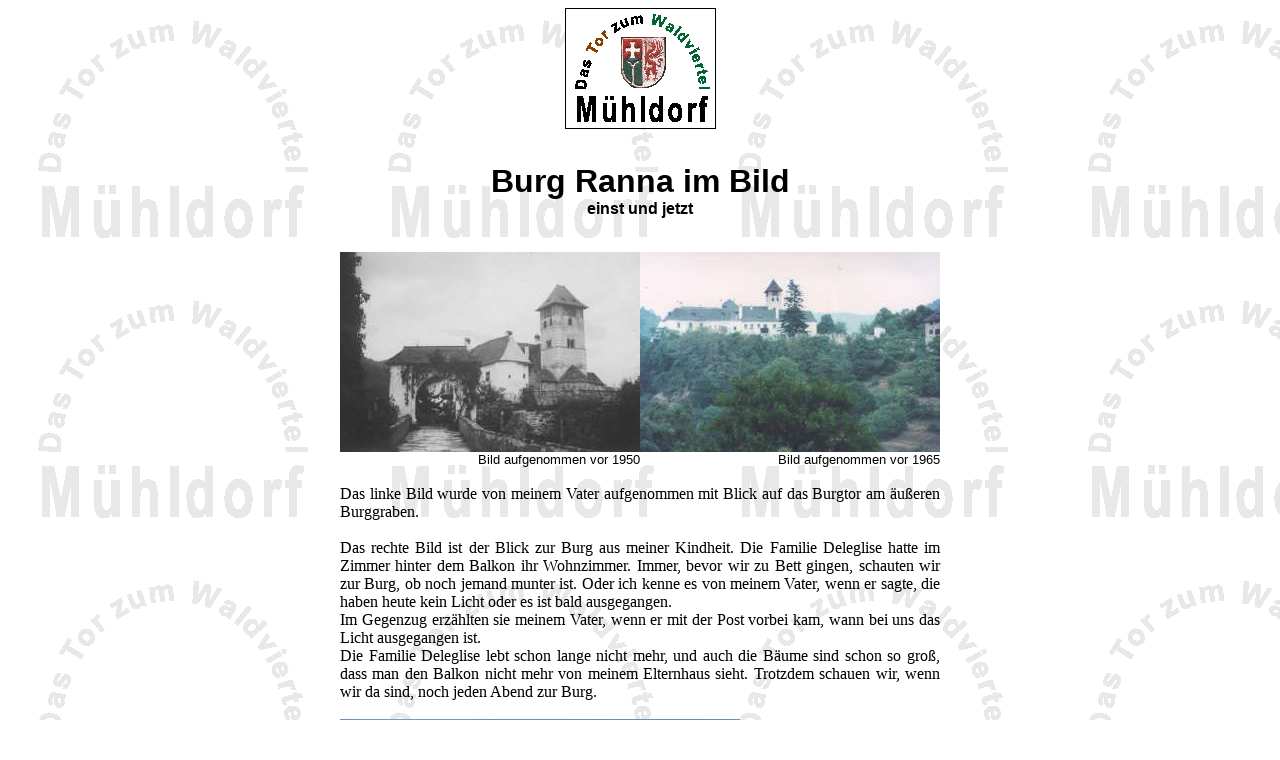

--- FILE ---
content_type: text/html
request_url: http://familie-wimmer.com/orte/o01/o01sw/sw_burg/bab/index.html
body_size: 1832
content:
<HTML>
<HEAD>
<TITLE>rwimmer, Bilder von Burg Ranna</TITLE>
<META NAME="AUTHOR" CONTENT="Richard Wimmer">
<META NAME="DESCRIPTION" CONTENT="Familie Wimmer, Bilder von Burg Ranna, einst und jetzt">
</HEAD>

<body BACKGROUND="../../../o01gifs/mlh.gif">
<center><IMG SRC="../../../o01gifs/ml.gif" WIDTH="149" HEIGHT="119" BORDER="1" alt="M&uuml;hldorf Logo"></center>
<BR>
<P ALIGN=CENTER>
<FONT FACE="Arial">
<FONT SIZE="6"><B>Burg Ranna im Bild</FONT><BR>
<FONT SIZE="3">einst und jetzt
</FONT></B></FONT></FONT>
</P>
<center>
<BR>

<TABLE WIDTH="600" BORDER="0" CELLSPACING="0" CELLPADDING="0">
<colgroup>
<col width="300" ALIGN="right">
<col width="300" ALIGN="right">
</colgroup>
<TR>
<TD><IMG SRC="ba_40.jpg" BORDER="0" WIDTH="300" HEIGHT="200"></TD>
<TD><IMG SRC="bb_40.jpg" BORDER="0" WIDTH="300" HEIGHT="200"></TD>
</TR>
<TR>
<TD><P ALIGN="right"><FONT FACE="Arial"><FONT SIZE="2">Bild aufgenommen vor 1950</FONT></FONT></P></TD>
<TD><P ALIGN="right"><FONT FACE="Arial"><FONT SIZE="2">Bild aufgenommen vor 1965</FONT></FONT></P></TD>
</TR>
</TABLE>
<BR>
<TABLE WIDTH="600" border="0" CELLSPACING="0" CELLPADDING="0">
<TR><TD>
<P ALIGN="JUSTIFY">
<FONT SIZE="3" FACE="Times New Roman, Helvetica, sans-serif" COLOR="#000000">
Das linke Bild wurde von meinem Vater aufgenommen mit Blick auf das Burgtor am &auml;u&szlig;eren Burggraben.<BR><BR>
Das rechte Bild ist der Blick zur Burg aus meiner Kindheit. Die Familie Deleglise hatte im Zimmer hinter dem Balkon
ihr Wohnzimmer. Immer, bevor wir zu Bett gingen, schauten wir zur Burg, ob noch jemand munter ist. Oder ich kenne es von
meinem Vater, wenn er sagte, die haben heute kein Licht oder es ist bald ausgegangen.<BR>
Im Gegenzug erz&auml;hlten sie meinem Vater, wenn er mit der Post vorbei kam, wann bei uns das Licht ausgegangen ist.<BR>
Die Familie Deleglise lebt schon lange nicht mehr, und auch die B&auml;ume sind schon so gro&szlig;, dass man den Balkon
nicht mehr von meinem Elternhaus sieht. Trotzdem schauen wir, wenn wir da sind, noch jeden Abend zur Burg.
</P></TD></TR>
</TABLE>
<BR>
<TABLE WIDTH="600" BORDER="0" CELLSPACING="0" CELLPADDING="0">
<colgroup>
<col width="410" ALIGN="left">
<col width="190" ALIGN="left">
</colgroup>
<TR VALIGN="TOP">
<TD><IMG SRC="bw_40.jpg" BORDER="0" WIDTH="400" HEIGHT="256"></TD>
<TD><P ALIGN="JUSTIFY"><FONT SIZE="3" FACE="Times New Roman, Helvetica, sans-serif">
Westfront der Burg, aufgenommen von einem Berghang oberhalb der Stra&szlig;e in Richtung &Ouml;tzbach um ca. 1990.<BR>
Da die Burg von dieser Seite durch den Berghang gut gesch&uuml;tzt ist, hat sie auf dieser
Seite keinen &auml;u&szlig;eren Burggraben.</FONT></FONT></P></TD>
</TR>
<TR><TD colspan="2">&nbsp;</TD></TR>
<TR VALIGN="TOP">
<TD><IMG SRC="bk_40.jpg" BORDER="0" WIDTH="400" HEIGHT="250"></TD>
<TD><P ALIGN="JUSTIFY"><FONT SIZE="3" FACE="Times New Roman, Helvetica, sans-serif">
Auf diesem Bild aus der gleichen Zeit und vom gleichen Standort, ist der steile Berghang
noch deutlicher zu sehen. An seinem Fu&szlig; liegt die Kirchenruine des ehemaligen Kloster und das Kloster.
Das Kloster ist weitgehenst umgebaut und privat bewohnt. Dieser Orsteil hei&szlig;t Unterranna, vielleicht weil
er unterhalb der Burg Ranna liegt.
</FONT></FONT></P></TD>
</TR>
<TR><TD colspan="2">&nbsp;</TD></TR>
<TR><TD colspan="2"><P ALIGN="JUSTIFY"><FONT SIZE="3" FACE="Times New Roman, Helvetica, sans-serif">
Ich pers&ouml;nlich bedauere es sehr, dass das Kloster aufgelassen wurde und vor allem, dass die Kirche
nicht erhalten wurde. Heute w&uuml;rde man vielleicht etwas anders dar&uuml;ber denken.<BR>
Am rechten Bildrand ist die Pfarrkirche in Niederranna zu erkennen. Links vom Kloster
liegt der wieder aufgebaute Kalvarienberg.</FONT></FONT></P></TD></TR>
</TABLE>


<BR><BR>
<FONT FACE="Arial, Helvetica, sans-serif"><FONT SIZE="2">
<a href="../../../../../index.html">zur Home Page</a>
 &nbsp;&nbsp;&nbsp;&nbsp;&nbsp;
<a href="../../../../index.html">zur Ortsauswahl</a>
 &nbsp;&nbsp;&nbsp;&nbsp;&nbsp;
<a href="../../../index.html">zur M&uuml;hldorf Seite</a><BR><BR>
<a href="../../index.html">zu den Sehensw&uuml;rdigkeiten</a>
 &nbsp;&nbsp;&nbsp;&nbsp;&nbsp;
<a href="../index.html">zur Burg Ranna</a>
</FONT><BR><BR>
</FONT></FONT></FONT>
<BR>
<P><IMG SRC="../../../../../catlogo.gif" WIDTH="150" HEIGHT="36" BORDER="0" alt="Cat Logo"></P>

<FONT FACE="Arial, Helvetica, sans-serif"><FONT SIZE="1">
Copyright &copy; Familie Wimmer. All rights reserved.<BR>
Diese Seite wurde am 20. April 2000 erstellt
</FONT></FONT></CENTER>

</BODY>
</HTML>
